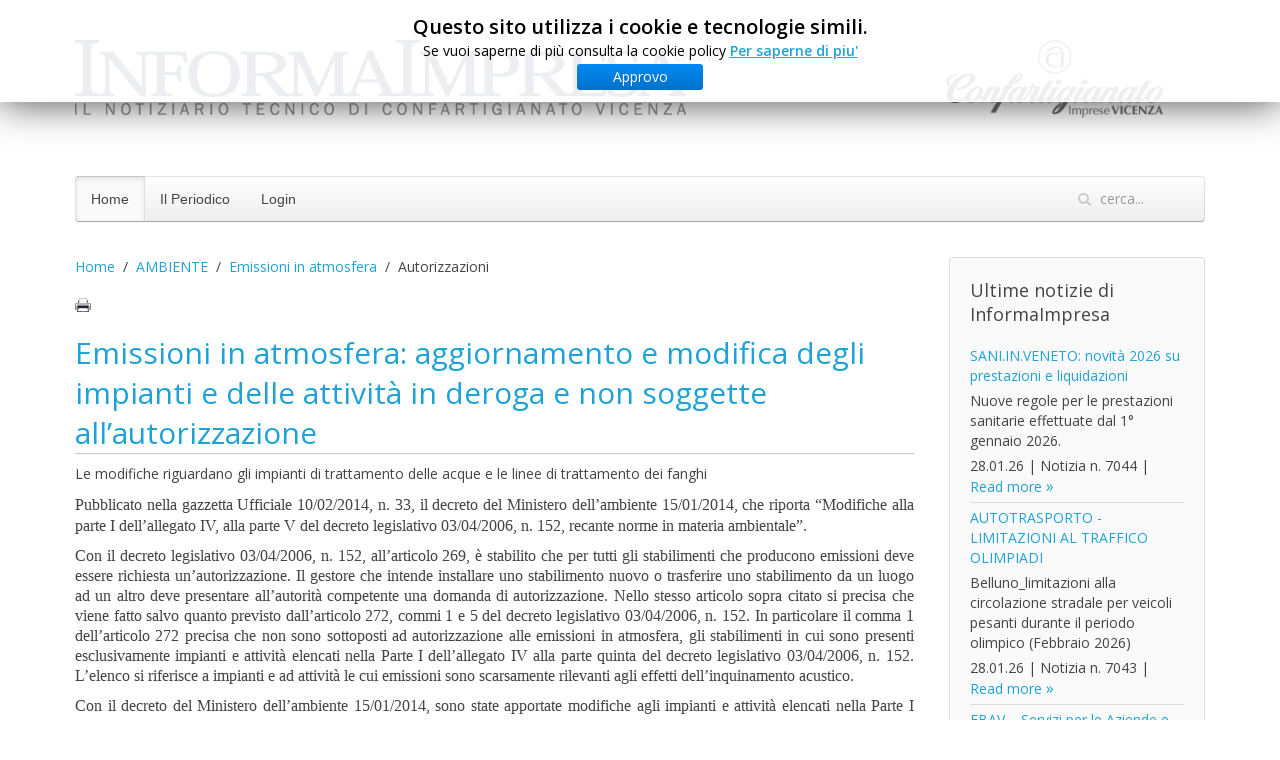

--- FILE ---
content_type: text/html; charset=utf-8
request_url: https://informaimpresa.it/item/emissioni-in-atmosfera-aggiornamento-e-modifica-degli-impianti-e-delle-attivita-in-deroga-e-non-soggette-all-autorizzazione
body_size: 15326
content:
<!DOCTYPE HTML>
<html lang="it-it" dir="ltr"  data-config='{"twitter":0,"plusone":0,"facebook":0,"style":"default"}'>

<head>
<meta charset="utf-8">
<meta http-equiv="X-UA-Compatible" content="IE=edge">
<meta name="viewport" content="width=device-width, initial-scale=1">
<base href="https://informaimpresa.it/item/emissioni-in-atmosfera-aggiornamento-e-modifica-degli-impianti-e-delle-attivita-in-deroga-e-non-soggette-all-autorizzazione" />
	<meta name="author" content="Rui Loris" />
	<meta name="generator" content="Joomla! - Open Source Content Management" />
	<title>Emissioni in atmosfera: aggiornamento e modifica degli impianti e delle attività in deroga e non soggette all’autorizzazione</title>
	<link href="/item/emissioni-in-atmosfera-aggiornamento-e-modifica-degli-impianti-e-delle-attivita-in-deroga-e-non-soggette-all-autorizzazione" rel="canonical" />
	<link href="https://informaimpresa.it/component/search/?Itemid=254&amp;task=item&amp;item_id=1415&amp;format=opensearch" rel="search" title="Vai InformaImpresa On Line" type="application/opensearchdescription+xml" />
	<link href="/templates/yoo_nano3/favicon.ico" rel="shortcut icon" type="image/vnd.microsoft.icon" />
	<link href="/media/zoo/applications/documentation/templates/default/assets/css/zoo.css?ver=20230215" rel="stylesheet" type="text/css" />
	<link href="/media/zoo/applications/documentation/templates/default/libraries/prettify/prettify.css?ver=20230215" rel="stylesheet" type="text/css" />
	<link href="/media/zoo/elements/itemprint/assets/css/itemprint.css?ver=20230215" rel="stylesheet" type="text/css" />
	<link href="/media/system/css/modal.css?c23c39d7773e4434036f36fe0c288174" rel="stylesheet" type="text/css" />
	<link href="/media/zoo/elements/socialbookmarks/assets/css/socialbookmarks.css?ver=20230215" rel="stylesheet" type="text/css" />
	<link href="/modules/mod_cookiesaccept/screen.css" rel="stylesheet" type="text/css" />
	<link href="/modules/mod_zooitem/tmpl/list/style.css?ver=20230215" rel="stylesheet" type="text/css" />
	<script type="application/json" class="joomla-script-options new">{"csrf.token":"d32ccfc2c97da5586274426e75428777","system.paths":{"root":"","base":""},"system.keepalive":{"interval":840000,"uri":"\/component\/ajax\/?format=json"}}</script>
	<script src="/media/jui/js/jquery.min.js?c23c39d7773e4434036f36fe0c288174" type="text/javascript"></script>
	<script src="/media/jui/js/jquery-noconflict.js?c23c39d7773e4434036f36fe0c288174" type="text/javascript"></script>
	<script src="/media/jui/js/jquery-migrate.min.js?c23c39d7773e4434036f36fe0c288174" type="text/javascript"></script>
	<script src="/media/zoo/assets/js/responsive.js?ver=20230215" type="text/javascript"></script>
	<script src="/components/com_zoo/assets/js/default.js?ver=20230215" type="text/javascript"></script>
	<script src="/media/zoo/applications/documentation/templates/default/libraries/prettify/prettify.js?ver=20230215" type="text/javascript"></script>
	<script src="/media/system/js/mootools-core.js?c23c39d7773e4434036f36fe0c288174" type="text/javascript"></script>
	<script src="/media/system/js/core.js?c23c39d7773e4434036f36fe0c288174" type="text/javascript"></script>
	<script src="/media/system/js/mootools-more.js?c23c39d7773e4434036f36fe0c288174" type="text/javascript"></script>
	<script src="/media/system/js/modal.js?c23c39d7773e4434036f36fe0c288174" type="text/javascript"></script>
	<script src="http://code.jquery.com/jquery-latest.min.js" type="text/javascript"></script>
	<!--[if lt IE 9]><script src="/media/system/js/polyfill.event.js?c23c39d7773e4434036f36fe0c288174" type="text/javascript"></script><![endif]-->
	<script src="/media/system/js/keepalive.js?c23c39d7773e4434036f36fe0c288174" type="text/javascript"></script>
	<script type="text/javascript">

		jQuery(function($) {
			SqueezeBox.initialize({});
			initSqueezeBox();
			$(document).on('subform-row-add', initSqueezeBox);

			function initSqueezeBox(event, container)
			{
				SqueezeBox.assign($(container || document).find('a.modal-button').get(), {
					parse: 'rel'
				});
			}
		});

		window.jModalClose = function () {
			SqueezeBox.close();
		};

		// Add extra modal close functionality for tinyMCE-based editors
		document.onreadystatechange = function () {
			if (document.readyState == 'interactive' && typeof tinyMCE != 'undefined' && tinyMCE)
			{
				if (typeof window.jModalClose_no_tinyMCE === 'undefined')
				{
					window.jModalClose_no_tinyMCE = typeof(jModalClose) == 'function'  ?  jModalClose  :  false;

					jModalClose = function () {
						if (window.jModalClose_no_tinyMCE) window.jModalClose_no_tinyMCE.apply(this, arguments);
						tinyMCE.activeEditor.windowManager.close();
					};
				}

				if (typeof window.SqueezeBoxClose_no_tinyMCE === 'undefined')
				{
					if (typeof(SqueezeBox) == 'undefined')  SqueezeBox = {};
					window.SqueezeBoxClose_no_tinyMCE = typeof(SqueezeBox.close) == 'function'  ?  SqueezeBox.close  :  false;

					SqueezeBox.close = function () {
						if (window.SqueezeBoxClose_no_tinyMCE)  window.SqueezeBoxClose_no_tinyMCE.apply(this, arguments);
						tinyMCE.activeEditor.windowManager.close();
					};
				}
			}
		};
		
	</script>

<link rel="apple-touch-icon-precomposed" href="/templates/yoo_nano3/apple_touch_icon.png">
<link rel="stylesheet" href="/templates/yoo_nano3/css/bootstrap.css">
<link rel="stylesheet" href="/templates/yoo_nano3/css/theme.css">
<link rel="stylesheet" href="/templates/yoo_nano3/css/custom.css">
<script src="/templates/yoo_nano3/warp/vendor/uikit/js/uikit.js"></script>
<script src="/templates/yoo_nano3/warp/vendor/uikit/js/components/autocomplete.js"></script>
<script src="/templates/yoo_nano3/warp/vendor/uikit/js/components/search.js"></script>
<script src="/templates/yoo_nano3/warp/js/social.js"></script>
<script src="/templates/yoo_nano3/js/theme.js"></script>
    <!-- Facebook Pixel Code -->
<script>
!function(f,b,e,v,n,t,s){if(f.fbq)return;n=f.fbq=function(){n.callMethod?
n.callMethod.apply(n,arguments):n.queue.push(arguments)};if(!f._fbq)f._fbq=n;
n.push=n;n.loaded=!0;n.version='2.0';n.queue=[];t=b.createElement(e);t.async=!0;
t.src=v;s=b.getElementsByTagName(e)[0];s.parentNode.insertBefore(t,s)}(window,
document,'script','https://connect.facebook.net/en_US/fbevents.js');
fbq('init', '403491773181544', {
em: 'insert_email_variable,'
});
fbq('track', 'PageView');
</script>
<noscript><img height="1" width="1" style="display:none"
src="https://www.facebook.com/tr?id=403491773181544&ev=PageView&noscript=1"
/></noscript>
<!-- DO NOT MODIFY -->
<!-- End Facebook Pixel Code -->
</head>

<body class="tm-sidebar-a-right tm-sidebars-1 tm-noblog">

    <div class="uk-container uk-container-center">

        
                <div class="tm-headerbar uk-clearfix uk-hidden-small">

                        <a class="tm-logo" href="https://www.informaimpresa.it">
	<p><img src="/images/headers/informaimpresa_header2.png" alt="" /></p></a>
            
            <div class="uk-panel">
	<p><img src="/images/headers/confartigianato_vicenza1.png" alt="" /></p></div>
<div class="uk-panel"><!--googleoff: all-->
<div id="ca_banner" 
    style="top:0px;
            ">
    <h2 style="
		">Questo sito utilizza i cookie e tecnologie simili.</h2> 
    <p style="
				">Se vuoi saperne di più consulta la cookie policy        							<span class="infoplus" style=""><a href="https://www.iubenda.com/privacy-policy/398337">Per saperne di piu'</a></span>
					        </p>
    <div class="accept" style="">Approvo</div>
</div>


<script type="text/javascript">
    jQuery(document).ready(function () { 
	
	function setCookie(c_name,value,exdays)
	{
		var exdate=new Date();
		exdate.setDate(exdate.getDate() + exdays);
		var c_value=escape(value) + ((exdays==null) ? "" : "; expires="+exdate.toUTCString()) + "; path=/";
		document.cookie=c_name + "=" + c_value;
	}
	
	function readCookie(name) {
		var nameEQ = name + "=";
		var ca = document.cookie.split(';');
		for(var i=0;i < ca.length;i++) {
			var c = ca[i];
			while (c.charAt(0)==' ') c = c.substring(1,c.length);
			if (c.indexOf(nameEQ) == 0) return c.substring(nameEQ.length,c.length);
			}
		return null;
	}
    
	var $ca_banner = jQuery('#ca_banner');
    var $ca_infoplus = jQuery('.infoplus.info_modal');
    var $ca_info = jQuery('#ca_info');
    var $ca_info_close = jQuery('.ca_info_close');
    var $ca_infoaccept = jQuery('.accept');
    
	var cookieaccept = readCookie('cookieaccept');
	if(!(cookieaccept == "yes")){
	
		$ca_banner.delay(1000).slideDown('fast'); 
        $ca_infoplus.click(function(){
            $ca_info.fadeIn("fast");
        });
        $ca_info_close.click(function(){
            $ca_info.fadeOut("slow");
        });
        $ca_infoaccept.click(function(){
			setCookie("cookieaccept","yes",365);
            jQuery.post('https://informaimpresa.it/item/emissioni-in-atmosfera-aggiornamento-e-modifica-degli-impianti-e-delle-attivita-in-deroga-e-non-soggette-all-autorizzazione', 'set_cookie=1', function(){});
            $ca_banner.slideUp('slow');
            $ca_info.fadeOut("slow");
        });
       } 
    });
</script>
<!--googleon: all-->
</div>
        </div>
        
                <nav class="tm-navbar uk-navbar">

                        <ul class="uk-navbar-nav uk-hidden-small">
<li class="uk-active" data-uk-dropdown="{}"><a href="/">Home</a></li><li class="uk-parent" data-uk-dropdown="{}"><a href="/il-periodico">Il Periodico</a><div class="uk-dropdown uk-dropdown-navbar uk-dropdown-width-1"><div class="uk-grid uk-dropdown-grid"><div class="uk-width-1-1"><ul class="uk-nav uk-nav-navbar"><li><a href="https://drive.google.com/file/d/1tzuUnUpbFWMEXlbhMT_VMYRQ3kjbngHM/view?usp=sharing" onclick="window.open(this.href, 'targetWindow', 'toolbar=no,location=no,status=no,menubar=no,scrollbars=yes,resizable=yes,'); return false;">Ultimo numero</a></li><li><a href="/il-periodico/2026">2026</a></li><li><a href="/il-periodico/2025">2025</a></li><li><a href="/il-periodico/2024">2024</a></li><li><a href="/il-periodico/2023">2023</a></li><li><a href="/il-periodico/2022">2022</a></li><li><a href="/il-periodico/2021">2021</a></li><li><a href="/il-periodico/2020">2020</a></li><li><a href="/il-periodico/2019">2019</a></li><li><a href="/il-periodico/2018">2018</a></li><li><a href="/il-periodico/2017">2017</a></li><li><a href="/il-periodico/2016">2016</a></li><li><a href="/il-periodico/2015">2015</a></li><li><a href="/il-periodico/2014">2014</a></li><li><a href="/il-periodico/2013">2013</a></li><li><a href="/il-periodico/2012">2012</a></li><li><a href="/il-periodico/2011">2011</a></li></ul></div></div></div></li></ul>

        <ul class="uk-navbar-nav uk-hidden-small">
            <li class="uk-parent" data-uk-dropdown>
                <a href="#">Login</a>
                <div class="uk-dropdown uk-dropdown-navbar">
<form class="uk-form" action="/" method="post">

	
	<div class="uk-form-row">
		<input class="uk-width-1-1" type="text" name="username" size="18" placeholder="Nome utente">
	</div>

	<div class="uk-form-row">
		<input class="uk-width-1-1" type="password" name="password" size="18" placeholder="Password">
	</div>

	
		<div class="uk-form-row">
				<label for="modlgn-remember-1484752700">Ricordami</label>
		<input id="modlgn-remember-1484752700" type="checkbox" name="remember" value="yes" checked>
	</div>
		
	<div class="uk-form-row">
		<button class="uk-button uk-button-primary" value="Accedi" name="Submit" type="submit">Accedi</button>
	</div>

	<ul class="uk-list uk-margin-bottom-remove">
		<li><a href="/component/users/?view=reset&amp;Itemid=254">Password dimenticata?</a></li>
		<li><a href="/component/users/?view=remind&amp;Itemid=254">Nome utente dimenticato?</a></li>
					</ul>
	
		
	<input type="hidden" name="option" value="com_users">
	<input type="hidden" name="task" value="user.login">
	<input type="hidden" name="return" value="[base64]">
	<input type="hidden" name="d32ccfc2c97da5586274426e75428777" value="1" /></form>
</div>
            </li>
        </ul>            
                        <a href="#offcanvas" class="uk-navbar-toggle uk-visible-small" data-uk-offcanvas></a>
            
                        <div class="uk-navbar-flip">
                <div class="uk-navbar-content uk-hidden-small">
<form id="search-93" class="uk-search" action="/" method="post" role="search" data-uk-search="{'source': '/component/search/?tmpl=raw&amp;type=json&amp;ordering=&amp;searchphrase=all', 'param': 'searchword', 'msgResultsHeader': 'Risultati della ricerca', 'msgMoreResults': 'Altri risultati', 'msgNoResults': 'Nessun risultato trovato', flipDropdown: 1}">
	<input class="uk-search-field" type="search" name="searchword" placeholder="cerca...">
	<input type="hidden" name="task"   value="search">
	<input type="hidden" name="option" value="com_search">
	<input type="hidden" name="Itemid" value="254">
</form></div>
            </div>
            
                        <div class="uk-navbar-content uk-navbar-center uk-visible-small"><a class="tm-logo-small" href="https://www.informaimpresa.it">
	<p><img src="/images/headers/informaimpresa_mini_header.png" alt="" /></p></a></div>
            
        </nav>
        
        
        
                <div class="tm-middle uk-grid" data-uk-grid-match data-uk-grid-margin>

                        <div class="tm-main uk-width-medium-3-4">

                
                                <main class="tm-content">

                                        <ul class="uk-breadcrumb"><li><a href="/">Home</a></li><li><a href="/category/ambiente-energia">AMBIENTE</a></li><li><a href="/category/emissioni-in-atmosfera">Emissioni in atmosfera</a></li><li class="uk-active"><span>Autorizzazioni</span></li></ul>                    
                    

<div id="yoo-zoo" class="yoo-zoo documentation-default documentation-default-emissioni-in-atmosfera-aggiornamento-e-modifica-degli-impianti-e-delle-attivita-in-deroga-e-non-soggette-all-autorizzazione">

		<div class="item">
		
<div class="pos-top">
	<div class="element element-itemprint first last">
	<a href="/item/emissioni-in-atmosfera-aggiornamento-e-modifica-degli-impianti-e-delle-attivita-in-deroga-e-non-soggette-all-autorizzazione?tmpl=component&amp;print=1" title="Print" rel="{handler: 'iframe', size: {x: 850, y: 500}}" class="modal-button element-print-button"></a></div></div>

<h1 class="pos-title"> <a title="Emissioni in atmosfera: aggiornamento e modifica degli impianti e delle attività in deroga e non soggette all’autorizzazione" href="/item/emissioni-in-atmosfera-aggiornamento-e-modifica-degli-impianti-e-delle-attivita-in-deroga-e-non-soggette-all-autorizzazione">Emissioni in atmosfera: aggiornamento e modifica degli impianti e delle attività in deroga e non soggette all’autorizzazione</a> </h1>

<div class="pos-content">
	<div class="element element-text first">
	Le modifiche riguardano gli impianti di trattamento delle acque e le linee di trattamento dei fanghi </div>
<div class="element element-textarea last">
	<p style="text-align: justify;"><span style="font-size: medium;"><span style="font-family: Calibri;">Pubblicato nella gazzetta Ufficiale 10/02/2014, n. 33, il decreto del Ministero dell’ambiente 15/01/2014, che riporta “Modifiche alla parte I dell’allegato IV, alla parte V del decreto legislativo 03/04/2006, n. 152, recante norme in materia ambientale”.</span></span></p>
<p style="text-align: justify;"><span style="font-family: Calibri; font-size: medium;">Con il decreto legislativo 03/04/2006, n. 152, all’articolo 269, è stabilito che per tutti gli stabilimenti che producono emissioni deve essere richiesta un’autorizzazione. Il gestore che intende installare uno stabilimento nuovo o trasferire uno stabilimento da un luogo ad un altro deve presentare all’autorità competente una domanda di autorizzazione. Nello stesso articolo sopra citato si precisa che viene fatto salvo quanto previsto dall’articolo 272, commi 1 e 5 del decreto legislativo 03/04/2006, n. 152. In particolare il comma 1 dell’articolo 272 precisa che non sono sottoposti ad autorizzazione alle emissioni in atmosfera, gli stabilimenti in cui sono presenti esclusivamente impianti e attività elencati nella Parte I dell’allegato IV alla parte quinta del decreto legislativo 03/04/2006, n. 152. L’elenco si riferisce a impianti e ad attività le cui emissioni sono scarsamente rilevanti agli effetti dell’inquinamento acustico.</span></p>
<p style="text-align: justify;"><span style="font-family: Calibri; font-size: medium;">Con il decreto del Ministero dell’ambiente 15/01/2014, sono state apportate modifiche agli impianti e attività elencati nella Parte I dell’allegato IV, alla parte quinta. In particolare la lettera p) dell’elenco viene sostituita con le seguenti lettere</span></p>
<p style="text-align: justify;"><span style="font-size: medium;"><em><span style="font-family: Calibri;">p) Impianti di trattamento delle acque, escluse le linee di trattamento dei fanghi, fatto salvo quanto previsto dalla lettera p-bis;</span></em></span></p>
<p style="text-align: justify;"><span style="font-size: medium;"><em><span style="font-family: Calibri;">p-bis) Linee di trattamento dei fanghi che operano nell’ambito di impianti di trattamento delle acque reflue con potenzialità inferiore a 10.000 abitanti equivalenti per trattamenti di tipo biologico e inferiore a 10 mc/h di acque trattate per trattamenti di tipo chimico/fisico; in caso di impianti che prevedono sia un trattamento biologico, sia un trattamento chimico/fisico, devono essere rispettati entrambi i requisiti.</span></em></span></p>
<p style="text-align: justify;"><span style="font-size: medium;"><strong><span style="font-family: Calibri;"> </span></strong></span></p>
<div style="text-align: justify;">
<p align="center"><span style="font-size: medium;"><strong><span style="font-family: Calibri;">NORMATIVA DI RIFERIMENTO</span></strong></span></p>
</div>
<p style="text-align: justify;" align="center"><span style="font-size: medium;"><strong><span style="font-family: Calibri;"> </span></strong></span></p>
<p style="text-align: justify;"><span style="font-family: Calibri; font-size: medium;"><strong>DECRETO LEGISLATIVO 03/04/2006, n. 152 – ARTICOLO 272 – IMPIANTI E ATTIVITA’ IN DEROGA</strong></span></p>
<p style="text-align: justify;"><span style="font-family: Calibri; font-size: medium;">1. Non sono sottoposti ad autorizzazione di cui al presente titolo gli stabilimenti in cui sono presenti esclusivamente impianti e attività elencati nella parte I dell'Allegato IV alla parte quinta del presente decreto. L'elenco si riferisce a impianti e ad attività le cui emissioni sono scarsamente   rilevanti agli effetti dell'inquinamento atmosferico. Si applicano esclusivamente i valori limite di emissione e le prescrizioni  specificamente previsti, per tali impianti e attività, dai piani e programmi o dalle normative di cui all'articolo 271, commi 3 e 4. Al fine di stabilire le soglie di produzione e di consumo e le potenze termiche nominali indicate nella parte I dell'Allegato IV alla parte quinta del presente decreto si deve considerare l'insieme degli impianti e delle attività che, nello stabilimento, ricadono in ciascuna categoria presente nell'elenco. Gli impianti che utilizzano i combustibili soggetti alle condizioni previste dalla parte II, sezioni 4 e 6, dell'Allegato X alla parte  quinta del presente decreto, devono in ogni caso rispettare almeno i valori limite appositamente previsti per l'uso di tali combustibili nella parte III II, dell'Allegato I alla parte quinta del presente decreto. Se in uno stabilimento sono presenti sia impianti o attività inclusi nell'elenco della parte I  dell'allegato IV alla parte quinta del presente decreto, sia impianti o attività non inclusi nell'elenco, l'autorizzazione di cui al presente titolo considera solo quelli esclusi. Il presente comma si applica anche ai dispositivi mobili utilizzati all'interno di uno stabilimento da un gestore diverso da quello  dello stabilimento o non utilizzati all'interno di uno stabilimento. Il gestore di uno stabilimento in cui i dispositivi mobili di un altro gestore sono collocati ed utilizzati in modo non occasionale deve comunque  ricomprendere  tali dispositivi nella domanda di autorizzazione dell'articolo 269 salva la possibilità di aderire alle autorizzazioni generali del comma 2 nei casi ivi previsti. L'autorità   competente può altresì prevedere, con proprio provvedimento generale, che i gestori comunichino alla stessa o ad altra autorità da questa delegata, in via preventiva, la data di messa  in esercizio dell'impianto o di avvio dell'attività ovvero, in caso di dispositivi mobili, la data di inizio di ciascuna campagna di utilizzo. Gli elenchi contenuti nell'allegato IV alla parte quinta del  presente decreto possono essere aggiornati ed integrati, con le modalità di cui all'articolo 281, comma 5, anche su indicazione delle regioni, delle province autonome e delle associazioni   rappresentative di categorie produttive. </span></p>
<p style="text-align: justify;"><span style="font-family: Calibri; font-size: medium;">2. Per specifiche categorie di stabilimenti, individuate in relazione al tipo e alle modalità di  produzione, l'autorità competente può adottare apposite autorizzazioni di carattere generale, relative a ciascuna singola categoria, nelle quali sono stabiliti i valori limite di emissione, le  prescrizioni, anche inerenti le condizioni di costruzione o di esercizio e i combustibili utilizzati, i tempi di adeguamento, i metodi di campionamento e di analisi e la periodicità dei controlli. I valori limite di emissione e le prescrizioni sono stabiliti in conformità all'articolo 271, commi da 5 a 7.  L'autorizzazione generale stabilisce i requisiti della domanda di adesione e può prevedere   appositi modelli semplificati di domanda, nei quali le quantità e le qualità delle emissioni sono  deducibili dalle quantità di materie prime ed ausiliarie utilizzate. Al fine di stabilire le soglie di produzione e di consumo e le potenze termiche nominali indicate nella parte II dell'Allegato IV alla parte quinta del presente decreto si deve considerare  l'insieme degli impianti e delle attività che, nello stabilimento, ricadono in ciascuna categoria presente nell'elenco. Per gli stabilimenti in cui  sono presenti anche impianti o attività a cui l'autorizzazione generale non si riferisce, il gestore   deve presentare domanda di autorizzazione ai sensi dell'articolo 269. I gestori degli stabilimenti per cui è stata adottata una autorizzazione generale possono comunque presentare domanda di  autorizzazione ai sensi dell'articolo 269. </span></p>
<p style="text-align: justify;"><span style="font-family: Calibri; font-size: medium;">3. Almeno quarantacinque giorni prima dell'installazione il gestore degli stabilimenti di cui al  comma 2, presenta all'autorità competente o ad altra autorità da questa delegata una domanda  di adesione all'autorizzazione generale corredata dai documenti ivi prescritti. L'autorità che riceve  la domanda può, con proprio provvedimento, negare l'adesione nel caso in cui non siano rispettati i requisiti previsti dall'autorizzazione generale o i requisiti previsti dai piani e dai programmi o  dalle normative di cui all'articolo 271, commi 3 e 4, o in presenza di particolari situazioni di rischio  sanitario o di zone che richiedono una particolare tutela ambientale. Tale procedura si applica  anche nel caso  in  cui il gestore intenda effettuare una modifica dello stabilimento. Resta fermo l'obbligo di sottoporre lo stabilimento all'autorizzazione di cui all'articolo 269 in caso di modifiche  per effetto delle quali lo stabilimento non sia più conforme alle previsioni dell'autorizzazione generale. L'autorizzazione generale si applica a chi vi ha aderito, anche se sostituita da successive autorizzazioni generali, per un periodo pari ai dieci anni successivi all'adesione. Non hanno effetto  su tale termine le domande di adesione relative alle modifiche dello stabilimento. Almeno quarantacinque giorni prima della scadenza di tale periodo il gestore presenta una domanda di adesione all'autorizzazione generale vigente, corredata dai documenti ivi prescritti. L'autorità   competente procede, almeno ogni dieci anni, al rinnovo delle autorizzazioni generali adottate ai  sensi del presente articolo. Per le autorizzazioni generali rilasciate ai sensi del decreto del Presidente del Consiglio dei Ministri 21 luglio 1989 e del decreto del Presidente della Repubblica 25 luglio 1991, il primo rinnovo è effettuato entro cinque anni dalla data di entrata in vigore della parte quinta del presente decreto e i soggetti autorizzati presentano una domanda di adesione, corredata dai documenti ivi prescritti, nei sei mesi che seguono al rinnovo o nei diversi termini  stabiliti dall'autorizzazione stessa, durante i quali l'esercizio può essere continuato. In caso di  mancata presentazione della domanda di adesione nei termini previsti dal presente comma lo  stabilimento si considera in esercizio senza autorizzazione alle emissioni. </span></p>
<p style="text-align: justify;"><span style="font-family: Calibri; font-size: medium;">4. Le disposizioni dei commi 1, 2 e 3 non si applicano: </span></p>
<p style="text-align: justify;"><span style="font-family: Calibri; font-size: medium;">a) in caso di emissione di sostanze cancerogene, tossiche per la riproduzione o mutagene o di sostanze di tossicità  cumulabilità particolarmente elevate, come individuate dalla parte II dell'Allegato I alla parte quinta del presente decreto, o </span></p>
<p style="text-align: justify;"><span style="font-family: Calibri; font-size: medium;">b) nel caso in cui siano utilizzate, nell'impianto o nell'attività, le sostanze o i preparati classificati  dal decreto legislativo 3 febbraio 1997, n. 52, come cancerogeni, mutageni o tossici per la riproduzione, a causa del loro tenore di COV, e ai quali sono state assegnate etichette con le  frasi  di  rischio R45, R46, R49, R60, R61. </span></p>
<p style="text-align: justify;"><span style="font-family: Calibri; font-size: medium;">4-bis. Con apposito decreto, da adottare ai sensi dell'articolo 281, comma 5, si provvede ad integrare l'allegato IV, parte II, alla parte quinta del presente decreto con l'indicazione dei casi in  cui, in deroga al comma precedente, l'autorità competente può permettere, nell'autorizzazione  generale, l'utilizzo di sostanze inquinanti classificate con frasi di rischio R45, R46, R49, R60, R61, R68, in considerazione degli scarsi quantitativi d'impiego o delle ridotte percentuali di presenza  nelle materie prime o nelle emissioni. </span></p>
<p style="text-align: justify;"><span style="font-family: Calibri; font-size: medium;">5. Il presente titolo non si applica agli stabilimenti destinati alla difesa nazionale ed alle emissioni  provenienti da sfiati e ricambi d'aria esclusivamente adibiti alla protezione e alla sicurezza degli ambienti di lavoro. Agli impianti di distribuzione dei carburanti si applicano esclusivamente le pertinenti disposizioni degli articoli 276 e 277. </span></p>
<p style="text-align: justify;"><span style="font-family: Calibri; font-size: medium;"> </span></p>
<p style="text-align: center;" align="center"><span style="font-size: medium;"><strong><span style="font-family: Calibri;">DECRETO LEGISLATIVO 03/04/2006, n. 152 – PARTE V – ALLEGATO IV</span></strong></span></p>
<p style="text-align: center;" align="center"><span style="font-size: medium;"><strong><span style="font-family: Calibri;">Aggiornato al decreto del Ministero dell’ambiente 15 gennaio 2014 </span></strong></span></p>
<p style="text-align: center;" align="center"><span style="font-size: medium;"><strong><span style="font-family: Calibri;">Pubblicato nella gazzetta ufficiale 10/02/2014, n. 33</span></strong></span></p>
<p style="text-align: center;" align="center"><span style="font-size: medium;"><strong><span style="font-family: Calibri;"> </span></strong></span></p>
<p style="text-align: center;" align="center"><span style="font-size: medium;"><strong><span style="font-family: Calibri;">IMPIANTI E ATTIVITA’ IN DEROGA</span></strong></span></p>
<p style="text-align: center;" align="center"><span style="font-size: medium;"><strong><span style="font-family: Calibri;">Parte I</span></strong></span></p>
<p style="text-align: center;" align="center"><span style="font-size: medium;"><strong><span style="font-family: Calibri;">Impianti ed attività di cui all'articolo 272, comma 1</span></strong></span></p>
<p style="text-align: justify;"><span style="font-family: Calibri; font-size: medium;"> </span></p>
<p style="text-align: justify;"><span style="font-family: Calibri; font-size: medium;">1. Elenco degli impianti e delle attività: </span></p>
<p style="text-align: justify;"><span style="font-family: Calibri; font-size: medium;">a) Lavorazioni meccaniche dei metalli, con esclusione di attività di verniciatura e trattamento superficiale e smerigliature con consumo complessivo di olio (come tale o come frazione oleosa   delle emulsioni) inferiore a 500 kg/anno; </span></p>
<p style="text-align: justify;"><span style="font-family: Calibri; font-size: medium;">b) laboratori orafi in cui non è effettuata la fusione di metalli, laboratori odontotecnici, esercizi in cui viene svolta attività estetica, sanitaria e di servizio e cura della persona, officine ed altri laboratori annessi a scuole. </span></p>
<p style="text-align: justify;"><span style="font-family: Calibri; font-size: medium;">c) Decorazione di piastrelle ceramiche senza procedimento di cottura. </span></p>
<p style="text-align: justify;"><span style="font-family: Calibri; font-size: medium;">d) Le seguenti lavorazioni tessili: </span></p>
<p style="text-align: justify;"><span style="font-family: Calibri; font-size: medium;">- preparazione, filatura, tessitura della trama, della catena o della maglia di fibre naturali, artificiali  o sintetiche, con eccezione dell'operazione di testurizzazione delle fibre sintetiche e del bruciapelo; </span></p>
<p style="text-align: justify;"><span style="font-family: Calibri; font-size: medium;">- nobilitazione di fibre, di filati, di tessuti limitatamente alle fasi di purga, lavaggio, candeggio (ad  eccezione dei candeggi effettuati con sostanze in grado di liberare cloro e/o suoi composti), tintura e finissaggio a condizione che tutte le citate fasi della nobilitazione siano effettuate nel rispetto delle seguenti condizioni: </span></p>
<p style="text-align: justify;"><span style="font-family: Calibri; font-size: medium;">1) le operazioni in bagno acquoso devono essere condotte a temperatura inferiore alla  temperatura di ebollizione del bagno, oppure, nel caso in cui siano condotte alla temperatura di ebollizione del bagno, ciò deve avvenire senza utilizzazione di acidi, di alcali o di prodotti volatili, organici o inorganici, o, in alternativa, all'interno di macchinari chiusi; </span></p>
<p style="text-align: justify;"><span style="font-family: Calibri; font-size: medium;">2) le operazioni di asciugamento o essiccazione e i trattamenti con vapore espanso o a bassa  pressione devono essere effettuate a temperatura inferiore a 150° e nell'ultimo bagno acquoso  applicato alla merce non devono essere stati utilizzati acidi, alcali o prodotti volatili, organici od inorganici.  </span></p>
<p style="text-align: justify;"><span style="font-family: Calibri; font-size: medium;">e) Cucine, esercizi di ristorazione collettiva, mense, rosticcerie e friggitorie.  </span></p>
<p style="text-align: justify;"><span style="font-family: Calibri; font-size: medium;">f) Panetterie, pasticcerie ed affini con un utilizzo complessivo giornaliero di farina non superiore a 300 kg. </span></p>
<p style="text-align: justify;"><span style="font-family: Calibri; font-size: medium;">g) Stabulari acclusi a laboratori di ricerca e di analisi. </span></p>
<p style="text-align: justify;"><span style="font-family: Calibri; font-size: medium;">h) Serre. </span></p>
<p style="text-align: justify;"><span style="font-family: Calibri; font-size: medium;">i) Stirerie. </span></p>
<p style="text-align: justify;"><span style="font-family: Calibri; font-size: medium;">j) Laboratori fotografici. </span></p>
<p style="text-align: justify;"><span style="font-family: Calibri; font-size: medium;">k) Autorimesse e officine meccaniche di riparazioni veicoli, escluse quelle in cui si effettuano operazioni di verniciatura. </span></p>
<p style="text-align: justify;"><span style="font-family: Calibri; font-size: medium;">l) Autolavaggi. </span></p>
<p style="text-align: justify;"><span style="font-family: Calibri; font-size: medium;">m) Silos per materiali da costruzione ad esclusione di quelli asserviti ad altri impianti, nonché  silos per i materiali vegetali. </span></p>
<p style="text-align: justify;"><span style="font-family: Calibri; font-size: medium;">n) Macchine per eliografia. </span></p>
<p style="text-align: justify;"><span style="font-family: Calibri; font-size: medium;">o) Stoccaggio e movimentazione di prodotti petrolchimici ed idrocarburi naturali estratti da giacimento, stoccati e movimentati a ciclo chiuso o protetti da gas inerte. </span></p>
<p style="text-align: justify;"><span style="font-family: Calibri; font-size: medium;">p) Impianti di trattamento delle acque, escluse le linee di trattamento dei fanghi, fatto salvo quanto previsto dalla lettera <em>p-bis).</em> </span></p>
<p style="text-align: justify;"><span style="font-family: Calibri; font-size: medium;">p-bis) Linee di trattamento dei fanghi che operano nell’ambito di impianti di trattamento delle acque reflue con potenzialità inferiore a 10.000 abitanti equivalenti per trattamenti di tipo biologico e inferiore a 10 mc/h di acque trattate per trattamenti di tipo chimico/fisico; in caso di impianti che prevedono sia un trattamento biologico, sia un trattamento chimico/fisico, devono essere rispettati entrambi i requisiti.</span></p>
<p style="text-align: justify;"><span style="font-family: Calibri; font-size: medium;">q) Macchinari a ciclo chiuso di concerie e pelliccerie. </span></p>
<p style="text-align: justify;"><span style="font-family: Calibri; font-size: medium;">r) Attività di seconde lavorazioni del vetro, successive alle fasi iniziali di fusione, formatura e tempera, ad esclusione di quelle comportanti operazioni di acidatura e satinatura. </span></p>
<p style="text-align: justify;"><span style="font-family: Calibri; font-size: medium;">s) Forni elettrici a volta fredda destinati alla produzione di vetro. </span></p>
<p style="text-align: justify;"><span style="font-family: Calibri; font-size: medium;">t) Trasformazione e conservazione, esclusa la surgelazione, di frutta, ortaggi, funghi con  produzione giornaliera massima non superiore a 350 kg. </span></p>
<p style="text-align: justify;"><span style="font-family: Calibri; font-size: medium;">u) Trasformazione e conservazione, esclusa la surgelazione, di carne con produzione giornaliera massima non superiore a 350 kg. </span></p>
<p style="text-align: justify;"><span style="font-family: Calibri; font-size: medium;">v) Molitura di cereali con produzione giornaliera massima non superiore a 500 kg. </span></p>
<p style="text-align: justify;"><span style="font-family: Calibri; font-size: medium;">v-bis) impianti di essiccazione di materiali vegetali impiegati da imprese agricole o a servizio  delle stesse con potenza termica nominale, per corpo  essiccante, uguale o inferiore a 1 MW, se alimentati a bio-masse o a biodiesel o a gasolio come tale o in emulsione con biodiesel, e uguale o inferiore a 3 MW, se alimentati a metano o a gpl o a biogas. </span></p>
<p style="text-align: justify;"><span style="font-family: Calibri; font-size: medium;">w) Lavorazione e conservazione, esclusa surgelazione, di pesce ed altri prodotti alimentari marini con produzione giornaliera massima non superiore a 350 kg. </span></p>
<p style="text-align: justify;"><span style="font-family: Calibri; font-size: medium;">x) Lavorazioni manifatturiere alimentari con utilizzo giornaliero di materie prime non superiore a 350 kg. </span></p>
<p style="text-align: justify;"><span style="font-family: Calibri; font-size: medium;">y) Trasformazioni lattiero-casearie con produzione giornaliera massima non superiore a 350 kg. </span></p>
<p style="text-align: justify;"><span style="font-family: Calibri; font-size: medium;">z) Allevamenti effettuati in ambienti confinati in cui il numero di capi presenti è inferiore a quello  indicato, per le diverse categorie di animali, nella seguente tabella. Per allevamento effettuato in ambiente confinato si intende l'allevamento il cui ciclo produttivo prevede il sistematico utilizzo di  una struttura coperta per la stabulazione degli animali. </span></p>
<table border="1" cellspacing="0" cellpadding="0">
<tbody>
<tr>
<td valign="top" width="326">
<p><span style="font-size: medium;"><strong><span style="font-family: Calibri;">Categoria animale e tipologia di allevamento</span></strong></span></p>
</td>
<td valign="top" width="326">
<p align="center"><span style="font-size: medium;"><strong><span style="font-family: Calibri;">N° capi</span></strong></span></p>
</td>
</tr>
<tr>
<td valign="top" width="326">
<p><span style="font-family: Calibri; font-size: medium;">vacche specializzate per la produzione di latte (peso vivo medio: 600 kg/capo) </span></p>
</td>
<td valign="top" width="326">
<p align="center"><span style="font-family: Calibri; font-size: medium;">Meno di 200</span></p>
</td>
</tr>
<tr>
<td valign="top" width="326">
<p><span style="font-family: Calibri; font-size: medium;">Rimonta vacche da latte (peso vivo medio: 300 kg/capo)</span></p>
</td>
<td valign="top" width="326">
<p align="center"><span style="font-family: Calibri; font-size: medium;">Meno di 300</span></p>
</td>
</tr>
<tr>
<td valign="top" width="326">
<p><span style="font-family: Calibri; font-size: medium;">Altre vacche (nutrici e duplice attitudine)</span></p>
</td>
<td valign="top" width="326">
<p align="center"><span style="font-family: Calibri; font-size: medium;">Meno di 300</span></p>
</td>
</tr>
<tr>
<td valign="top" width="326">
<p><span style="font-family: Calibri; font-size: medium;">Bovini all’ingrasso (peso vivo medio: 400 kg/capo</span></p>
</td>
<td valign="top" width="326">
<p align="center"><span style="font-family: Calibri; font-size: medium;">Meno di 300</span></p>
</td>
</tr>
<tr>
<td valign="top" width="326">
<p><span style="font-family: Calibri; font-size: medium;">Vitelli a carne bianca (peso vivo medio: 130 kg/capo)</span></p>
</td>
<td valign="top" width="326">
<p align="center"><span style="font-family: Calibri; font-size: medium;">Meno di 1000</span></p>
</td>
</tr>
<tr>
<td valign="top" width="326">
<p><span style="font-family: Calibri; font-size: medium;">Suini: scrofe con suinetti destinati allo svezzamento</span></p>
</td>
<td valign="top" width="326">
<p align="center"><span style="font-family: Calibri; font-size: medium;">Meno di 400</span></p>
</td>
</tr>
<tr>
<td valign="top" width="326">
<p><span style="font-family: Calibri; font-size: medium;">Suini: accrescimento/ingrasso</span></p>
</td>
<td valign="top" width="326">
<p align="center"><span style="font-family: Calibri; font-size: medium;">Meno di 1000</span></p>
</td>
</tr>
<tr>
<td valign="top" width="326">
<p><span style="font-family: Calibri; font-size: medium;">Ovicaprini (peso vivo medio: 50 kg/capo)</span></p>
</td>
<td valign="top" width="326">
<p align="center"><span style="font-family: Calibri; font-size: medium;">Meno di 2000</span></p>
</td>
</tr>
<tr>
<td valign="top" width="326">
<p><span style="font-family: Calibri; font-size: medium;">Ovaiole e capi riproduttori (peso vivo medio 2 kg/capo)</span></p>
</td>
<td valign="top" width="326">
<p align="center"><span style="font-family: Calibri; font-size: medium;">Meno di 25000</span></p>
</td>
</tr>
<tr>
<td valign="top" width="326">
<p><span style="font-family: Calibri; font-size: medium;">Pollastre (peso vivo medio: 0,7 kg/capo)</span></p>
</td>
<td valign="top" width="326">
<p align="center"><span style="font-family: Calibri; font-size: medium;">Meno di 30000</span></p>
</td>
</tr>
<tr>
<td valign="top" width="326">
<p><span style="font-family: Calibri; font-size: medium;">Polli da carne (peso vivo medio: 1Kg/capo)</span></p>
</td>
<td valign="top" width="326">
<p align="center"><span style="font-family: Calibri; font-size: medium;">meno di 30000</span></p>
</td>
</tr>
<tr>
<td valign="top" width="326">
<p><span style="font-family: Calibri; font-size: medium;">Altro pollame</span></p>
</td>
<td valign="top" width="326">
<p align="center"><span style="font-family: Calibri; font-size: medium;">Meno di 30000</span></p>
</td>
</tr>
<tr>
<td valign="top" width="326">
<p><span style="font-family: Calibri; font-size: medium;">Tacchini: maschi (peso vivo medio: 9 kg/capo)</span></p>
</td>
<td valign="top" width="326">
<p align="center"><span style="font-family: Calibri; font-size: medium;">Meno di 7000</span></p>
</td>
</tr>
<tr>
<td valign="top" width="326">
<p><span style="font-family: Calibri; font-size: medium;">Tacchini: femmine (peso vivo medio: 4,5 kg/capo)</span></p>
</td>
<td valign="top" width="326">
<p align="center"><span style="font-family: Calibri; font-size: medium;">Meno di 14000</span></p>
</td>
</tr>
<tr>
<td valign="top" width="326">
<p><span style="font-family: Calibri; font-size: medium;">Faraone (peso vivo medio: 0,8 kg/capo)</span></p>
</td>
<td valign="top" width="326">
<p align="center"><span style="font-family: Calibri; font-size: medium;">Meno di 30000</span></p>
</td>
</tr>
<tr>
<td valign="top" width="326">
<p><span style="font-family: Calibri; font-size: medium;">Cunicoli: fattrici (peso vivo medio: 3,5 kg/capo)</span></p>
</td>
<td valign="top" width="326">
<p align="center"><span style="font-family: Calibri; font-size: medium;">Meno di 40000</span></p>
</td>
</tr>
<tr>
<td valign="top" width="326">
<p><span style="font-family: Calibri; font-size: medium;">Cunicoli: capi all’ingrasso (peso vivo medio: 1,7 kg/capo)</span></p>
</td>
<td valign="top" width="326">
<p align="center"><span style="font-family: Calibri; font-size: medium;">Meno di 24000</span></p>
</td>
</tr>
<tr>
<td valign="top" width="326">
<p><span style="font-family: Calibri; font-size: medium;">Equini (peso vivo medio: 550 kg/capo)</span></p>
</td>
<td valign="top" width="326">
<p align="center"><span style="font-family: Calibri; font-size: medium;">Meno di 250</span></p>
</td>
</tr>
<tr>
<td valign="top" width="326">
<p><span style="font-family: Calibri; font-size: medium;">Struzzi</span></p>
</td>
<td valign="top" width="326">
<p align="center"><span style="font-family: Calibri; font-size: medium;">Meno di 700</span></p>
</td>
</tr>
</tbody>
</table>
<p style="text-align: justify;"><span style="font-family: Calibri; font-size: medium;"> </span></p>
<p style="text-align: justify;"><span style="font-family: Calibri; font-size: medium;">aa) Allevamenti effettuati in ambienti non confinati. </span></p>
<p style="text-align: justify;"><span style="font-family: Calibri; font-size: medium;">bb) Impianti di combustione, compresi i gruppi elettrogeni e i gruppi elettrogeni di cogenerazione, di potenza termica nominale pari o inferiore a 1 MW, alimentati a biomasse di cui all'allegato X  alla parte quinta del presente decreto, e di potenza termica inferiore a 1 MW, alimentati a gasolio, come tale o in emulsione, o a biodiesel. </span></p>
<p style="text-align: justify;"><span style="font-family: Calibri; font-size: medium;">cc) Impianti di combustione alimentati ad olio combustibile, come tale o in emulsione, di potenza termica nominale inferiore a 0,3 MW. </span></p>
<p style="text-align: justify;"><span style="font-family: Calibri; font-size: medium;">dd) Impianti di combustione alimentati a metano o a GPL, di potenza termica nominale inferiore a 3 MW. </span></p>
<p style="text-align: justify;"><span style="font-family: Calibri; font-size: medium;">ee) Impianti di combustione, compresi i gruppi elettrogeni e i gruppi elettrogeni di cogenerazione,  ubicati all'interno di impianti di smaltimento dei rifiuti, alimentati da gas di discarica, gas residuati dai processi di depurazione e biogas, di potenza termica nominale non superiore a 3 MW, se l'attività di recupero è soggetta alle procedure autorizzative semplificate previste dalla parte quarta del presente decreto e tali procedure sono state espletate.  </span></p>
<p style="text-align: justify;"><span style="font-family: Calibri; font-size: medium;">ff) Impianti di combustione, compresi i gruppi elettrogeni e i gruppi elettrogeni di cogenerazione, alimentati a biogas di cui all'allegato X alla parte quinta del presente decreto, di potenza termica nominale inferiore o uguale a 3 MW.  </span></p>
<p style="text-align: justify;"><span style="font-family: Calibri; font-size: medium;">gg) Gruppi elettrogeni e gruppi elettrogeni di cogenerazione alimentati a metano o a GPL, di potenza termica nominale inferiore a 3 MW. </span></p>
<p style="text-align: justify;"><span style="font-family: Calibri; font-size: medium;">hh) Gruppi elettrogeni e gruppi elettrogeni di cogenerazione alimentati a benzina di potenza termica nominale inferiore a 1 MW. </span></p>
<p style="text-align: justify;"><span style="font-family: Calibri; font-size: medium;">ii) Impianti di combustione connessi alle attività di stoccaggio dei prodotti petroliferi funzionanti per meno di 2200 ore annue, di potenza termica nominale inferiore a 5 MW se alimentati a  metano o GPL ed inferiore a 2,5 MW se alimentati a gasolio. </span></p>
<p style="text-align: justify;"><span style="font-family: Calibri; font-size: medium;">jj) Laboratori di analisi e ricerca, impianti pilota per prove, ricerche, sperimentazioni,   individuazione di prototipi. Tale esenzione non si applica in caso di emissione di sostanze cancerogene, tossiche per la riproduzione o mutagene o di sostanze di tossicità e cumulabilità particolarmente elevate, come individuate dall'allegato I alla parte quinta del presente decreto. </span></p>
<p style="text-align: justify;"><span style="font-family: Calibri; font-size: medium;">kk) Dispostivi mobili utilizzati all'interno di uno stabilimento da un gestore diverso da quello dello  stabilimento o non utilizzati all'interno di uno stabilimento. </span></p>
<p style="text-align: justify;"><span style="font-family: Calibri; font-size: medium;">kk-bis) Cantine che trasformano fino a 600 tonnellate l'anno di uva nonché stabilimenti di  produzione di aceto o altre bevande fermentate, con una produzione annua di 250 ettolitri per i distillati e di 1.000 ettolitri per gli altri prodotti. Sono comunque sempre escluse, indipendentemente dalla produzione annua, le fasi di fermentazione, movimentazione, travaso,   addizione, trattamento meccanico, miscelazione, confezionamento e stoccaggio delle materie prime e dei residui effettuate negli stabilimenti di cui alla presente lettera. </span></p>
<p style="text-align: justify;"><span style="font-family: Calibri; font-size: medium;">kk-ter) Frantoi. </span></p>
<p style="text-align: justify;"><span style="font-family: Calibri; font-size: medium;"> </span></p>
<p style="text-align: center;" align="center"><span style="font-size: medium;"><strong><span style="font-family: Calibri;">Parte II</span></strong></span></p>
<p style="text-align: center;" align="center"><span style="font-size: medium;"><strong><span style="font-family: Calibri;">Impianti ed attività di cui all'articolo 272, comma 2</span></strong></span></p>
<p style="text-align: justify;"><span style="font-family: Calibri; font-size: medium;"> </span></p>
<p style="text-align: justify;"><span style="font-family: Calibri; font-size: medium;">1. Elenco degli impianti e delle attività: </span></p>
<p style="text-align: justify;"><span style="font-family: Calibri; font-size: medium;">a) Riparazione e verniciatura di carrozzerie di autoveicoli, mezzi e macchine agricole con utilizzo di impianti a ciclo aperto e utilizzo complessivo di prodotti vernicianti pronti all'uso giornaliero massimo complessivo non superiore a 20 kg. </span></p>
<p style="text-align: justify;"><span style="font-family: Calibri; font-size: medium;">b) Tipografia, litografia, serigrafia, con utilizzo di prodotti per la stampa (inchiostri, vernici e  similari) giornaliero massimo complessivo non superiore a 30 kg. </span></p>
<p style="text-align: justify;"><span style="font-family: Calibri; font-size: medium;">c) Produzione di prodotti in vetroresine con utilizzo giornaliero massimo complessivo di resina pronta all'uso non superiore a 200 kg. </span></p>
<p style="text-align: justify;"><span style="font-family: Calibri; font-size: medium;">d) Produzione di articoli in gomma e prodotti delle materie plastiche con utilizzo giornaliero massimo complessivo di materie prime non superiore a 500 kg. </span></p>
<p style="text-align: justify;"><span style="font-family: Calibri; font-size: medium;">e) Produzione di mobili, oggetti, imballaggi, prodotti semifiniti in materiale a base di legno con   utilizzo giornaliero massimo complessivo di materie prime non superiore a 2000 kg. </span></p>
<p style="text-align: justify;"><span style="font-family: Calibri; font-size: medium;">f) Verniciatura, laccatura, doratura di mobili ed altri oggetti in legno con utilizzo complessivo di prodotti vernicianti pronti all'uso non superiore a 50 kg/g. </span></p>
<p style="text-align: justify;"><span style="font-family: Calibri; font-size: medium;">g) Verniciatura di oggetti vari in metalli o vetro con utilizzo complessivo di prodotti vernicianti pronti all'uso non superiore a 50 kg/g. </span></p>
<p style="text-align: justify;"><span style="font-family: Calibri; font-size: medium;">h) Panificazione, pasticceria e affini con consumo di farina non superiore a 1500 kg/g. </span></p>
<p style="text-align: justify;"><span style="font-family: Calibri; font-size: medium;">i) Torrefazione di caffè ed altri prodotti tostati con produzione non superiore a 450 kg/g. </span></p>
<p style="text-align: justify;"><span style="font-family: Calibri; font-size: medium;">l) Produzione di mastici, pitture, vernici, cere, inchiostri e affini con produzione complessiva non superiore a 500 kg/h. </span></p>
<p style="text-align: justify;"><span style="font-family: Calibri; font-size: medium;">m) Sgrassaggio superficiale dei metalli con consumo complessivo di solventi non superiore a 10 kg/g. </span></p>
<p style="text-align: justify;"><span style="font-family: Calibri; font-size: medium;">n) Laboratori orafi con fusione di metalli con meno di venticinque addetti. </span></p>
<p style="text-align: justify;"><span style="font-family: Calibri; font-size: medium;">o) Anodizzazione, galvanotecnica, fosfatazione di superfici metalliche con consumo di prodotti chimici non superiore a 10 kg/g. </span></p>
<p style="text-align: justify;"><span style="font-family: Calibri; font-size: medium;">p) Utilizzazione di mastici e colle con consumo complessivo di sostanze collanti non superiore a 100 kg/g. </span></p>
<p style="text-align: justify;"><span style="font-family: Calibri; font-size: medium;">q) Produzione di sapone e detergenti sintetici prodotti per l'igiene e la profumeria con utilizzo di materie prime non superiori a 200 kg/g. </span></p>
<p style="text-align: justify;"><span style="font-family: Calibri; font-size: medium;">r) Tempra di metalli con consumo di olio non superiore a 10 kg/g. </span></p>
<p style="text-align: justify;"><span style="font-family: Calibri; font-size: medium;">s) Produzione di oggetti artistici in ceramica, terracotta o vetro in forni in muffola discontinua con utilizzo nel ciclo produttivo di smalti, colori e affini non superiore a 50 kg/g. </span></p>
<p style="text-align: justify;"><span style="font-family: Calibri; font-size: medium;">t) Trasformazione e conservazione, esclusa la surgelazione, di frutta, ortaggi, funghi con produzione non superiore a 1000 kg/g. </span></p>
<p style="text-align: justify;"><span style="font-family: Calibri; font-size: medium;">u) Trasformazione e conservazione, esclusa la surgelazione, di carne con produzione non superiore a 1000 kg/g. </span></p>
<p style="text-align: justify;"><span style="font-family: Calibri; font-size: medium;">v) Molitura cereali con produzione non superiore a 1500 kg/g. </span></p>
<p style="text-align: justify;"><span style="font-family: Calibri; font-size: medium;">v-bis) impianti di essiccazione di materiali vegetali impiegati o a servizio di imprese agricole non  ricompresi nella parte I del presente allegato. </span></p>
<p style="text-align: justify;"><span style="font-family: Calibri; font-size: medium;">z) Lavorazione e conservazione, esclusa la surgelazione, di pesce ed altri prodotti alimentari marini con produzione non superiore a 1000 kg/g. </span></p>
<p style="text-align: justify;"><span style="font-family: Calibri; font-size: medium;">aa) Prodotti in calcestruzzo e gesso in quantità non superiore a 1500 kg/g. </span></p>
<p style="text-align: justify;"><span style="font-family: Calibri; font-size: medium;">bb) Pressofusione con utilizzo di metalli e leghe in quantità non superiore a 100 kg/g. </span></p>
<p style="text-align: justify;"><span style="font-family: Calibri; font-size: medium;">cc) Lavorazioni manifatturiere alimentari con utilizzo di materie prime non superiori a 1000 kg/g. </span></p>
<p style="text-align: justify;"><span style="font-family: Calibri; font-size: medium;">dd) Lavorazioni conciarie con utilizzo di prodotti vernicianti pronti all'uso giornaliero massimo non superiore a 50 kg. </span></p>
<p style="text-align: justify;"><span style="font-family: Calibri; font-size: medium;">ee) Fonderie di metalli con produzione di oggetti metallici giornaliero massimo non superiore a 100 kg. </span></p>
<p style="text-align: justify;"><span style="font-family: Calibri; font-size: medium;">ff) Produzione di ceramiche artistiche esclusa la decoratura con utilizzo di materia prima giornaliero massimo non superiore a 3000 kg. </span></p>
<p style="text-align: justify;"><span style="font-family: Calibri; font-size: medium;">gg) Produzione di carta, cartone e similari con utilizzo di materie prime giornaliero massimo non superiore a 4000 kg. </span></p>
<p style="text-align: justify;"><span style="font-family: Calibri; font-size: medium;">hh) Saldatura di oggetti e superfici metalliche. </span></p>
<p style="text-align: justify;"><span style="font-family: Calibri; font-size: medium;">ii) Trasformazioni lattiero-casearie con produzione giornaliera non superiore a 1000 kg. </span></p>
<p style="text-align: justify;"><span style="font-family: Calibri; font-size: medium;">ll) Impianti termici civili aventi potenza termica nominale non inferiore a 3 MW e inferiore a 10 50 MW </span></p>
<p style="text-align: justify;"><span style="font-family: Calibri; font-size: medium;">mm) impianti a ciclo chiuso per la pulizia a secco di tessuti e di pellami, escluse le pellicce, e delle  pulitintolavanderie a ciclo chiuso. </span></p>
<p style="text-align: justify;"><span style="font-family: Calibri; font-size: medium;">nn) Allevamenti effettuati in ambienti confinati in cui il numero di capi potenzialmente presenti é  compreso  nell'intervallo  indicato, per le diverse categorie di animali, nella seguente tabella. Per allevamento effettuato in ambiente confinato si intende l'allevamento il cui ciclo produttivo  prevede il sistematico utilizzo di una struttura coperta per la stabulazione degli animali. </span></p>
<table border="1" cellspacing="0" cellpadding="0">
<tbody>
<tr>
<td valign="top" width="390">
<p><span style="font-size: medium;"><strong><span style="font-family: Calibri;">Categoria animale e tipologia di allevamento</span></strong></span></p>
</td>
<td valign="top" width="267">
<p align="center"><span style="font-size: medium;"><strong><span style="font-family: Calibri;">N° capi</span></strong></span></p>
</td>
</tr>
<tr>
<td valign="top">
<p><span style="font-family: Calibri; font-size: medium;">Vacche specializzate per la produzione di latte (peso vivo medio: 600 kg/capo)</span></p>
</td>
<td valign="top">
<p align="center"><span style="font-family: Calibri; font-size: medium;">Da 200 a 400</span></p>
</td>
</tr>
<tr>
<td valign="top">
<p><span style="font-family: Calibri; font-size: medium;">Rimonta vacche da latte (peso vivo medio: 300 kg/capo)</span></p>
</td>
<td valign="top">
<p align="center"><span style="font-family: Calibri; font-size: medium;">Da 300 a 600</span></p>
</td>
</tr>
<tr>
<td valign="top">
<p><span style="font-family: Calibri; font-size: medium;">Altre vacche (nutrici e duplice attitudine)</span></p>
</td>
<td valign="top">
<p align="center"><span style="font-family: Calibri; font-size: medium;">Da 300 a 600</span></p>
</td>
</tr>
<tr>
<td valign="top">
<p><span style="font-family: Calibri; font-size: medium;">Bovini all'ingrasso (peso vivo medio: 400 kg/capo)</span></p>
</td>
<td valign="top">
<p align="center"><span style="font-family: Calibri; font-size: medium;">Da 300 a 600</span></p>
</td>
</tr>
<tr>
<td valign="top">
<p><span style="font-family: Calibri; font-size: medium;">Vitelli a carne bianca (peso vivo medio: 130 kg/capo)</span></p>
</td>
<td valign="top">
<p align="center"><span style="font-family: Calibri; font-size: medium;">Da 1000 a 2.500</span></p>
</td>
</tr>
<tr>
<td valign="top">
<p><span style="font-family: Calibri; font-size: medium;">Suini: scrofe con suinetti destinati allo svezzamento</span></p>
</td>
<td valign="top">
<p align="center"><span style="font-family: Calibri; font-size: medium;">Da 400 a 750</span></p>
</td>
</tr>
<tr>
<td valign="top">
<p><span style="font-family: Calibri; font-size: medium;">Suini: accrescimento/ingrasso</span></p>
</td>
<td valign="top">
<p align="center"><span style="font-family: Calibri; font-size: medium;">Da 1000 a 2.000</span></p>
</td>
</tr>
<tr>
<td valign="top">
<p><span style="font-family: Calibri; font-size: medium;">Ovicaprini (peso vivo medio: 50 kg/capo)</span></p>
</td>
<td valign="top">
<p align="center"><span style="font-family: Calibri; font-size: medium;">Da 2000 a 4.000</span></p>
</td>
</tr>
<tr>
<td valign="top">
<p><span style="font-family: Calibri; font-size: medium;">Ovaiole e capi riproduttori (peso vivo medio: 2 kg/capo)</span></p>
</td>
<td valign="top">
<p align="center"><span style="font-family: Calibri; font-size: medium;">Da 25000 a 40.000</span></p>
</td>
</tr>
<tr>
<td valign="top">
<p><span style="font-family: Calibri; font-size: medium;">Pollastre (peso vivo medio: 0,7 kg/capo)</span></p>
</td>
<td valign="top">
<p align="center"><span style="font-family: Calibri; font-size: medium;">Da 30000 a 40.000</span></p>
</td>
</tr>
<tr>
<td valign="top">
<p><span style="font-family: Calibri; font-size: medium;">Polli da carne (peso vivo medio: 1 kg/capo)</span></p>
</td>
<td valign="top">
<p align="center"><span style="font-family: Calibri; font-size: medium;">Da 30000 a 40.000</span></p>
</td>
</tr>
<tr>
<td valign="top">
<p><span style="font-family: Calibri; font-size: medium;">Altro pollame</span></p>
</td>
<td valign="top">
<p align="center"><span style="font-family: Calibri; font-size: medium;">Da 30000 a 40.000</span></p>
</td>
</tr>
<tr>
<td valign="top">
<p><span style="font-family: Calibri; font-size: medium;">Tacchini: maschi (peso vivo medio: 9 kg/capo)</span></p>
</td>
<td valign="top">
<p align="center"><span style="font-family: Calibri; font-size: medium;">Da 7000 a 40.000</span></p>
</td>
</tr>
<tr>
<td valign="top">
<p><span style="font-family: Calibri; font-size: medium;">Tacchini: femmine (peso vivo medio: 4,5 kg/capo)</span></p>
</td>
<td valign="top">
<p align="center"><span style="font-family: Calibri; font-size: medium;">Da 14000 a 40.000</span></p>
</td>
</tr>
<tr>
<td valign="top">
<p><span style="font-family: Calibri; font-size: medium;">Faraone (peso vivo medio: 0,8 kg/capo)</span></p>
</td>
<td valign="top">
<p align="center"><span style="font-family: Calibri; font-size: medium;">Da 30000 a 40.000</span></p>
</td>
</tr>
<tr>
<td valign="top">
<p><span style="font-family: Calibri; font-size: medium;">Cunicoli: fattrici (peso vivo medio: 3,5 kg/capo)</span></p>
</td>
<td valign="top">
<p align="center"><span style="font-family: Calibri; font-size: medium;">Da 40000 a 80000</span></p>
</td>
</tr>
<tr>
<td valign="top">
<p><span style="font-family: Calibri; font-size: medium;">Cunicoli: capi all'ingrasso (peso vivo medio: 1,7 kg/capo)</span></p>
</td>
<td valign="top">
<p align="center"><span style="font-family: Calibri; font-size: medium;">Da 24000 a 80.000</span></p>
</td>
</tr>
<tr>
<td valign="top">
<p><span style="font-family: Calibri; font-size: medium;">Equini (peso vivo medio: 550 kg/capo)</span></p>
</td>
<td valign="top">
<p align="center"><span style="font-family: Calibri; font-size: medium;">Da 250 a 500</span></p>
</td>
</tr>
<tr>
<td valign="top">
<p><span style="font-family: Calibri; font-size: medium;">Struzzi</span></p>
</td>
<td valign="top">
<p align="center"><span style="font-family: Calibri; font-size: medium;">Da 700 a 1.500</span></p>
</td>
</tr>
</tbody>
</table>
<p style="text-align: justify;"><span style="font-family: Calibri; font-size: medium;"> </span></p>
<p style="text-align: justify;"><span style="font-family: Calibri; font-size: medium;">oo) Lavorazioni meccaniche dei metalli con consumo complessivo di olio (come tale o come frazione oleosa delle emulsioni) uguale o superiore a 500 kg/anno. </span></p>
<p style="text-align: justify;"><span style="font-family: Calibri;"><span style="font-size: medium;">oo-bis) Stabilimenti di produzione di vino, aceto o  altre  bevande fermentate non ricompresi nella parte I del presente allegato.</span> </span></p></div></div>


<div class="meta">

		<ul class="pos-meta">
		<li class="element element-itemcreated first last">
	<strong>Data inserimento: </strong>16.04.14</li>	</ul>
	
		<ul class="pos-taxonomy">
		<li class="element element-itemcategory first">
	<strong>Inserito in:: </strong><a href="/category/autorizzazioni">Autorizzazioni</a></li>
<li class="element element-itemid last">
	<strong>Notizia n.: </strong>1415</li>	</ul>
	
</div>

<div class="pos-bottom">
	<div class="element element-socialbookmarks first last">
	
<div class="yoo-zoo socialbookmarks">

					<a class="facebook" onclick="window.open('https://www.facebook.com/sharer.php?u='+encodeURIComponent(location.href)+'&amp;t='+encodeURIComponent(document.title));return false;" href="https://www.facebook.com/" title="Add this Page to Facebook"></a>
					<a class="twitter" onclick="window.open('https://twitter.com/intent/tweet?status='+encodeURIComponent(document.title)+' '+encodeURIComponent(location.href));return false;" href="https://twitter.com/" title="Add this Page to Twitter"></a>
					<a class="email" onclick="this.href='mailto:?subject='+document.title+'&amp;body='+encodeURIComponent(location.href);" href="/" title="Recommend this Page"></a>
	
</div>
</div></div>
			</div>
	
	<script type="text/javascript">
		jQuery(function($) { prettyPrint(); });
	</script>

</div>

                </main>
                
                
            </div>
            
                                                            <aside class="tm-sidebar-a uk-width-medium-1-4"><div class="uk-panel uk-panel-box"><h3 class="uk-panel-title">Ultime notizie di InformaImpresa</h3>

<ul class="zoo-item-list zoo-list documentation-default">
		<li>
<div class="layout-default ">

		
		<p class="title"> <a title="SANI.IN.VENETO: novità 2026 su prestazioni e liquidazioni" href="/item/sani-in-veneto-novita-2026-su-prestazioni-e-liquidazioni">SANI.IN.VENETO: novità 2026 su prestazioni e liquidazioni</a> </p>
		
		
		
		<div class="description"><div class="element element-text first last">
	Nuove regole per le prestazioni sanitarie effettuate dal 1° gennaio 2026.</div></div>
		
		
		<p class="links"><span class="element element-itemcreated first">
	 28.01.26</span>

|
<span class="element element-itemid">
	Notizia n. 7044</span>

|
<span class="element element-itemlink last">
	 <a href="/item/sani-in-veneto-novita-2026-su-prestazioni-e-liquidazioni">Read more</a></span>

</p>
	
</div></li>
		<li>
<div class="layout-default ">

		
		<p class="title"> <a title="AUTOTRASPORTO - LIMITAZIONI AL TRAFFICO OLIMPIADI " href="/item/autotrasporto-limitazioni-al-traffico-olimpiadi">AUTOTRASPORTO - LIMITAZIONI AL TRAFFICO OLIMPIADI </a> </p>
		
		
		
		<div class="description"><div class="element element-text first last">
	Belluno_limitazioni alla circolazione stradale per veicoli pesanti durante il periodo olimpico (Febbraio 2026)</div></div>
		
		
		<p class="links"><span class="element element-itemcreated first">
	 28.01.26</span>

|
<span class="element element-itemid">
	Notizia n. 7043</span>

|
<span class="element element-itemlink last">
	 <a href="/item/autotrasporto-limitazioni-al-traffico-olimpiadi">Read more</a></span>

</p>
	
</div></li>
		<li>
<div class="layout-default ">

		
		<p class="title"> <a title="EBAV – Servizi per le Aziende e per i Dipendenti per la competenza 2025" href="/item/ebav-servizi-per-le-aziende-e-per-i-dipendenti-per-la-competenza-2025">EBAV – Servizi per le Aziende e per i Dipendenti per la competenza 2025</a> </p>
		
		
		
		<div class="description"><div class="element element-text first last">
	Nuovo catalogo servizi 2026 – servizi in scadenza 30 aprile 2026</div></div>
		
		
		<p class="links"><span class="element element-itemcreated first">
	 27.01.26</span>

|
<span class="element element-itemid">
	Notizia n. 7042</span>

|
<span class="element element-itemlink last">
	 <a href="/item/ebav-servizi-per-le-aziende-e-per-i-dipendenti-per-la-competenza-2025">Read more</a></span>

</p>
	
</div></li>
		<li>
<div class="layout-default ">

		
		<p class="title"> <a title="Area Servizi di pulizia: aggiornamento tabelle retributive." href="/item/area-servizi-di-pulizia-aggiornamento-tabelle-retributive-4">Area Servizi di pulizia: aggiornamento tabelle retributive.</a> </p>
		
		
		
		<div class="description"><div class="element element-text first last">
	CCNL 17.12.2025 - Pubblicazione delle tabelle retributive in vigore dal 1° gennaio 2026.</div></div>
		
		
		<p class="links"><span class="element element-itemcreated first">
	 26.01.26</span>

|
<span class="element element-itemid">
	Notizia n. 7041</span>

|
<span class="element element-itemlink last">
	 <a href="/item/area-servizi-di-pulizia-aggiornamento-tabelle-retributive-4">Read more</a></span>

</p>
	
</div></li>
		<li>
<div class="layout-default ">

		
		<p class="title"> <a title="Trasporto Merci: aggiornamento tabelle retributive." href="/item/trasporto-merci-aggiornamento-tabelle-retributive-7">Trasporto Merci: aggiornamento tabelle retributive.</a> </p>
		
		
		
		<div class="description"><div class="element element-text first last">
	CCNL 06.12.2024 - Pubblicazione delle tabelle retributive in vigore dal 1° gennaio 2026.</div></div>
		
		
		<p class="links"><span class="element element-itemcreated first">
	 26.01.26</span>

|
<span class="element element-itemid">
	Notizia n. 7040</span>

|
<span class="element element-itemlink last">
	 <a href="/item/trasporto-merci-aggiornamento-tabelle-retributive-7">Read more</a></span>

</p>
	
</div></li>
	</ul>

</div>
<div class="uk-panel">
	<p><a href="/vedi-tutto" target="_blank" rel="noopener noreferrer"><img src="/images/button-vedi-tutte-le-notizie-B.png" alt="" /></a></p></div></aside>
                        
        </div>
        
        
        
                <footer class="tm-footer">

                        <a class="tm-totop-scroller" data-uk-smooth-scroll href="#"></a>
            
            <div class="uk-panel"><i>None feed</i></div>
        </footer>
        
    </div>

    <!-- Google tag (gtag.js) -->
<script async src="https://www.googletagmanager.com/gtag/js?id=G-8Q8FZ27KK0"></script>
<script>
  window.dataLayer = window.dataLayer || [];
  function gtag(){dataLayer.push(arguments);}
  gtag('js', new Date());

  gtag('config', 'G-8Q8FZ27KK0');
</script>
        <div id="offcanvas" class="uk-offcanvas">
        <div class="uk-offcanvas-bar"><ul class="uk-nav uk-nav-offcanvas">
<li class="uk-active"><a href="/">Home</a></li><li class="uk-parent"><a href="/il-periodico">Il Periodico</a><ul class="uk-nav-sub"><li><a href="https://drive.google.com/file/d/1tzuUnUpbFWMEXlbhMT_VMYRQ3kjbngHM/view?usp=sharing" onclick="window.open(this.href, 'targetWindow', 'toolbar=no,location=no,status=no,menubar=no,scrollbars=yes,resizable=yes,'); return false;">Ultimo numero</a></li><li><a href="/il-periodico/2026">2026</a></li><li><a href="/il-periodico/2025">2025</a></li><li><a href="/il-periodico/2024">2024</a></li><li><a href="/il-periodico/2023">2023</a></li><li><a href="/il-periodico/2022">2022</a></li><li><a href="/il-periodico/2021">2021</a></li><li><a href="/il-periodico/2020">2020</a></li><li><a href="/il-periodico/2019">2019</a></li><li><a href="/il-periodico/2018">2018</a></li><li><a href="/il-periodico/2017">2017</a></li><li><a href="/il-periodico/2016">2016</a></li><li><a href="/il-periodico/2015">2015</a></li><li><a href="/il-periodico/2014">2014</a></li><li><a href="/il-periodico/2013">2013</a></li><li><a href="/il-periodico/2012">2012</a></li><li><a href="/il-periodico/2011">2011</a></li></ul></li></ul>
<div class="uk-panel"><h3 class="uk-panel-title">Login</h3>
<form class="uk-form" action="/" method="post">

	
	<div class="uk-form-row">
		<input class="uk-width-1-1" type="text" name="username" size="18" placeholder="Nome utente">
	</div>

	<div class="uk-form-row">
		<input class="uk-width-1-1" type="password" name="password" size="18" placeholder="Password">
	</div>

	
		<div class="uk-form-row">
				<label for="modlgn-remember-2063163033">Ricordami</label>
		<input id="modlgn-remember-2063163033" type="checkbox" name="remember" value="yes" checked>
	</div>
		
	<div class="uk-form-row">
		<button class="uk-button uk-button-primary" value="Accedi" name="Submit" type="submit">Accedi</button>
	</div>

	<ul class="uk-list uk-margin-bottom-remove">
		<li><a href="/component/users/?view=reset&amp;Itemid=254">Password dimenticata?</a></li>
		<li><a href="/component/users/?view=remind&amp;Itemid=254">Nome utente dimenticato?</a></li>
					</ul>
	
		
	<input type="hidden" name="option" value="com_users">
	<input type="hidden" name="task" value="user.login">
	<input type="hidden" name="return" value="[base64]">
	<input type="hidden" name="d32ccfc2c97da5586274426e75428777" value="1" /></form>
</div></div>
    </div>
    
</body>
</html>